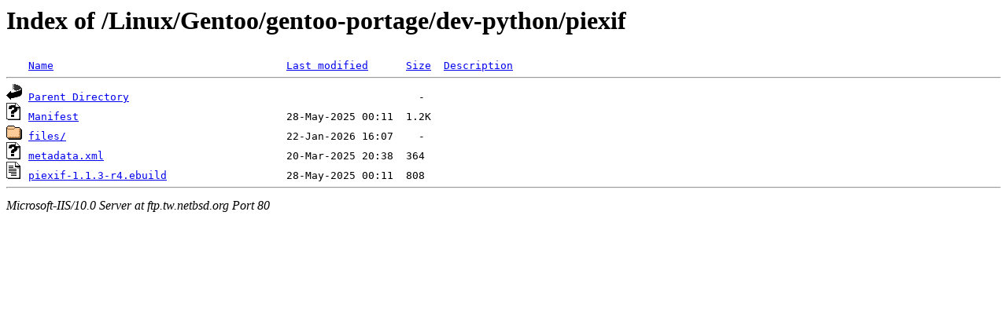

--- FILE ---
content_type: text/html;charset=ISO-8859-1
request_url: http://ftp.tw.netbsd.org/Linux/Gentoo/gentoo-portage/dev-python/piexif/
body_size: 1251
content:
<!DOCTYPE HTML PUBLIC "-//W3C//DTD HTML 3.2 Final//EN">
<html>
 <head>
  <title>Index of /Linux/Gentoo/gentoo-portage/dev-python/piexif</title>
 </head>
 <body>
<h1>Index of /Linux/Gentoo/gentoo-portage/dev-python/piexif</h1>
<pre><img src="/icons/blank.gif" alt="Icon "> <a href="?C=N;O=D">Name</a>                                     <a href="?C=M;O=A">Last modified</a>      <a href="?C=S;O=A">Size</a>  <a href="?C=D;O=A">Description</a><hr><img src="/icons/back.gif" alt="[DIR]"> <a href="/Linux/Gentoo/gentoo-portage/dev-python/">Parent Directory</a>                                              -   
<img src="/icons/unknown.gif" alt="[   ]"> <a href="Manifest">Manifest</a>                                 28-May-2025 00:11  1.2K  
<img src="/icons/folder.gif" alt="[DIR]"> <a href="files/">files/</a>                                   22-Jan-2026 16:07    -   
<img src="/icons/unknown.gif" alt="[   ]"> <a href="metadata.xml">metadata.xml</a>                             20-Mar-2025 20:38  364   
<img src="/icons/text.gif" alt="[TXT]"> <a href="piexif-1.1.3-r4.ebuild">piexif-1.1.3-r4.ebuild</a>                   28-May-2025 00:11  808   
<hr></pre>
<address>Microsoft-IIS/10.0 Server at ftp.tw.netbsd.org Port 80</address>
</body></html>
